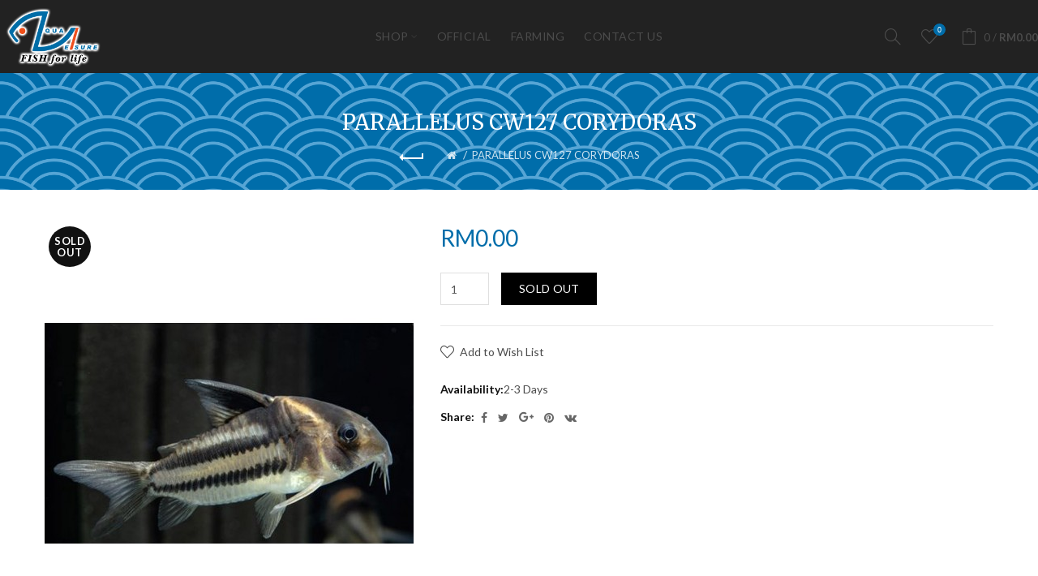

--- FILE ---
content_type: text/html; charset=utf-8
request_url: https://aqleisure.com/index.php?route=product/product&product_id=1354
body_size: 47656
content:
<!DOCTYPE html>
<!--[if IE]><![endif]-->
<!--[if IE 8 ]><html dir="ltr" lang="en" class="ie8"><![endif]-->
<!--[if IE 9 ]><html dir="ltr" lang="en" class="ie9"><![endif]-->
<!--[if (gt IE 9)|!(IE)]><!-->
<html dir="ltr" lang="en">
<!--<![endif]-->
<head>
<meta charset="UTF-8" />
<meta name="viewport" content="width=device-width, initial-scale=1">
<meta http-equiv="X-UA-Compatible" content="IE=edge">
<title>PARALLELUS CW127 CORYDORAS</title>
<base href="https://aqleisure.com/" /><meta name="keywords" content= "corydoras" /><!-- Load essential resources -->
<script src="catalog/view/javascript/jquery/jquery-2.1.1.min.js"></script>
<link href="catalog/view/javascript/bootstrap/css/bootstrap.min.css" rel="stylesheet" media="screen" />
<script src="catalog/view/javascript/bootstrap/js/bootstrap.min.js"></script>
<script src="catalog/view/theme/basel/js/slick.min.js"></script>
<script src="catalog/view/theme/basel/js/basel_common.js"></script>
<!-- Main stylesheet -->
<link href="catalog/view/theme/basel/stylesheet/stylesheet.css" rel="stylesheet">
<!-- Mandatory Theme Settings CSS -->
<style id="basel-mandatory-css">.top_line {line-height:41px;}.header-main,.header-main .sign-in,#logo {line-height:90px;height:90px;}.sticky-enabled.sticky-active .sticky-header.short:not(.slidedown) .header-main,.sticky-enabled.offset250 .sticky-header.slidedown .header-main,.sticky-enabled.sticky-active .sticky-header.short .header-main .sign-in,.sticky-enabled.sticky-active .sticky-header.short:not(.slidedown) .header-main #logo,.sticky-enabled.sticky-active .header6 .sticky-header.short .header-main #logo {line-height:70px;height:70px;}@media (max-width: 991px) {.header-main,.sticky-enabled.offset250 .sticky-header.slidedown .header-main,#logo,.sticky-enabled.sticky-active .sticky-header.short .header-main #logo {line-height:70px;height:70px;}}.table-cell.menu-cell,.main-menu:not(.vertical) > ul,.main-menu:not(.vertical) > ul > li,.main-menu:not(.vertical) > ul > li > a,.main-menu:not(.vertical) > ul > li.dropdown-wrapper > a .fa-angle-down,.main-menu.vertical .menu-heading {line-height:64px;height:64px;}.sticky-enabled.sticky-active .table-cell.menu-cell:not(.vertical),.sticky-enabled.sticky-active .main-menu:not(.vertical) > ul,.sticky-enabled.sticky-active .main-menu:not(.vertical) > ul > li,.sticky-enabled.sticky-active .main-menu:not(.vertical) > ul > li > a,.sticky-enabled.sticky-active .main-menu:not(.vertical) > ul > li.dropdown-wrapper > a .fa-angle-down {line-height:64px;height:64px;}.full-search-wrapper .search-main input,.full-search-wrapper .search-category select {height:45px;min-height:45px;}@media (min-width: 992px) {.sticky-enabled.sticky-active .header3 .sticky-header-placeholder,.sticky-enabled.offset250 .header5 .header-main {padding-bottom:64px;}}#logo img {max-width:195px;}</style>
<!-- Plugin Stylesheet(s) --><link href="catalog/view/javascript/jquery/magnific/magnific-popup.css" rel="stylesheet" media="screen" /><link href="catalog/view/javascript/jquery/datetimepicker/bootstrap-datetimepicker.min.css" rel="stylesheet" media="screen" /><link href="//fonts.googleapis.com/css?family=Lato:300,300i,400,700%7CMerriweather:400,500,700%7C" rel="stylesheet" media="screen" /><!-- Pluing scripts(s) --><script src="catalog/view/javascript/jquery/magnific/jquery.magnific-popup.min.js"></script><script src="catalog/view/javascript/jquery/datetimepicker/moment/moment.min.js"></script><script src="catalog/view/javascript/jquery/datetimepicker/moment/moment-with-locales.min.js"></script><script src="catalog/view/javascript/jquery/datetimepicker/bootstrap-datetimepicker.min.js"></script><!-- Page specific meta information --><link href="https://aqleisure.com/index.php?route=product/product&amp;product_id=1354" rel="canonical" /><meta property="og:image" content="https://aqleisure.com/image/cache/catalog/corydoras-sp-cw127-455x520.jpg" /><link href="https://aqleisure.com/image/catalog/aqua image/Aqua_Logo.png" rel="icon" /><!-- Analytic tools --><!-- Custom Color Scheme -->
<style id="basel-color-scheme">a:hover, a:focus, .menu-cell .dropdown-inner a:hover, .link-hover-color:hover, .primary-color, .cm_item .primary-color, .nav-tabs.text-center.nav-tabs-sm > li.active {color:#006daa;}.primary-bg-color, .widget-title-style2 .widget .widget-title-separator:after, .nav-tabs.text-center.nav-tabs-sm > li.active > a:after,.nav-tabs > li > a:hover,.nav-tabs > li > a:focus,.nav-tabs > li.active > a,.nav-tabs > li.active > a:hover,.nav-tabs > li.active > a:focus {background-color:#006daa;}div.ui-slider-range.ui-widget-header, .ui-state-default, .ui-widget-content .ui-state-default {background:#006daa !important;}.primary-color-border, .nav-tabs {border-color:#006daa!important;}.top_notificaiton {background-color:#000000;}.top_notificaiton, .top_notificaiton a {color:#eeeeee;}.top_line {background-color:#006daa;}.top_line, .top_line a {color:#ffffff;}.top_line .anim-underline:after, .top_line .links ul > li + li:before, .top_line .links .setting-ul > .setting-li:before {background-color:#ffffff;}.header-style {background-color:#222222;}.header-main, .header-main a:not(.btn), .header-main .main-menu > ul > li > a:hover {color:#ffffff;}.header-main .sign-in:after, .header-main .anim-underline:after, .header-main .sign-in .anim-underline:after {background-color:#ffffff;}.main-menu:not(.vertical) > ul > li:hover > a > .top, .header-main .shortcut-wrapper:hover .icon-magnifier, .header-main #cart:hover .shortcut-wrapper {opacity:0.8;}.shortcut-wrapper .counter {background-color:#006daa;}.header-bottom, .menu-style {background-color:#111111;}.menu-style .main-menu a > .top,.menu-style .main-menu a > .fa-angle-down, .menu-style .main-menu .search-trigger {color:#eeeeee;}.menu-tag.sale {background-color:#d41212;}.menu-tag.sale:before {color:#d41212;}.menu-tag.new {background-color:#f1501a;}.menu-tag.new:before {color:#f1501a;}.vertical-menu-bg, .vertical-menu-bg.dropdown-content {background-color:#212121;}.main-menu.vertical > ul > li:hover > a {background-color:#006daa;}.title_in_bc .breadcrumb-holder {background-color:#006daa;}.title_in_bc .breadcrumb-holder, .title_in_bc .breadcrumb-holder .basel-back-btn {color:#ffffff;}.title_in_bc .basel-back-btn>i,.title_in_bc .basel-back-btn>i:after {background-color:#ffffff;}.title_in_bc .breadcrumb-holder {background-position:top left;background-repeat:no-repeat;background-size:auto;background-attachment:scroll;background-image:url(https://aqleisure.com/image/catalog/aqua image/pattern2.png);}.btn-primary, a.btn-primary,.btn-neutral {background-color:#000000;color:#ffffff;}.btn-primary:hover,.btn-primary.active,.btn-primary:focus,.btn-default:hover,.btn-default.active,.btn-default:focus {background-color:#3e3e3e!important;color:#ffffff !important;}.btn-contrast-outline {border-color:#006daa;color:#006daa;}.btn-contrast, a.btn-contrast, .btn-contrast-outline:hover {background-color:#006daa;}.sale_badge {background-color:#111111;color:#ffffff}.new_badge {background-color:#ffffff;color:#111111}.price, #cart-content .totals tbody > tr:last-child > td:last-child {color:#006daa}#footer {background-color:#000000;}#footer, #footer a, #footer a:hover, #footer h5 {color:#ffffff;}#footer .footer-copyright:before {background-color:#ffffff;opacity:0.05;}#footer h5:after {background-color:#cccccc;}body.boxed-layout {background-color:#eeeeee;};</style><!-- Custom Fonts -->
<style id="basel-fonts">body,.product-name.main-font,.gridlist .single-product .product-name,.gridlist .single-blog .blog-title,#bc-h1-holder #page-title {font-family:'Lato', sans-serif;}b, strong, .nav-tabs > li > a, #cart-content .totals tbody > tr:last-child > td, .main-menu .dropdown-inner .static-menu > ul > li.has-sub > a, .main-menu.vertical > ul > li > a, .table-bordered > thead > tr > td, .table-bordered > tbody > tr > td.total-cell, .table-bordered.totals tbody > tr:last-child > td:last-child, .compare-table table tbody tr td:first-child, .totals-slip .table-holder table tr:last-child td, .panel-group .panel-heading .panel-title, .badge i, .product-style1 .grid .single-product .price-wrapper .btn-outline, .options .name label, .dropdown-inner h4.column-title, .product-style6 .grid .single-product .price, .product-style6 .single-product .btn-contrast {font-weight:700;}.product-name, .blog-title, .product-h1 h1, .contrast-heading, .contrast-font {font-family:'Merriweather', serif;}.promo-style-2 h3, .promo-style-4 h3,.table-bordered > tbody > tr > td.price-cell,.grid .single-product .price,.menu-product .sale-counter div,.table.specification > tbody > tr > td b, .bordered-list-title {font-size:16px;}.table.products .remove,.full-search-wrapper .search-category select,.blog_post .blog_comment,.video-jumbotron p,.compare-table table tbody tr td:first-child,.grid .single-product .product-name,.grid .single-product .product-name:hover,.list .single-product .product-name {font-size:15px;}body,input,textarea,select,.form-control,.icon-element,.main-menu > ul > li,.grid-holder .item,.cm_content .cm_item,.instruction-box .caption a,.btn,a.button,input.button,button.button,a.button-circle,.single-product .price .price-old,.special_countdown p,.list .item.single-product .price-tax, .form-control,label,.icon-element {font-size:14px;}small,.form-control.input-sm,.shortcut-wrapper,.header5 .links > ul > li > a,.header5 .setting-ul > .setting-li > a,.breadcrumb,.sign-up-field .sign-up-respond span,.badge i,.special_countdown div i,.top_line {font-size:13px;}.tooltip,.links ul > li > a,.setting-ul > .setting-li > a,.table.products .product-name,#cart-content .totals, .main-menu.vertical > ul > li > a,.single-blog .banner_wrap .tags a,.bordered-list a {font-size:12px;}h1, h2, h3, h4, h5, h6 {font-family:'Merriweather', serif;font-weight:400;}.panel-group .panel-heading .panel-title, legend {font-size:20px;}.title_in_bc .login-area h2, .panel-body h2, h3.lined-title.lg, .grid1 .single-blog .blog-title, .grid2 .single-blog .blog-title {font-size:28px;}h1, .product-info .table-cell.right h1#page-title {font-family:'Merriweather', serif;font-size:36px;font-weight:300;text-transform:none;letter-spacing:0px;}.title_in_bc .breadcrumb-holder #title-holder {font-family:'Merriweather', serif;}.title_in_bc .breadcrumb-holder #title-holder #page-title, .title_in_bc.tall_height_bc .breadcrumb-holder #title-holder #page-title, .title_in_bc.extra_tall_height_bc .breadcrumb-holder #title-holder #page-title {font-size:26px;font-weight:400;text-transform:none;letter-spacing:0px;}.widget .widget-title .main-title {font-family:'Merriweather', serif;font-size:36px;font-weight:500;text-transform:none;letter-spacing:0px;}.lang-curr-wrapper h4, .column .widget .widget-title .main-title, #footer h5, .dropdown-inner h4.column-title b, .blog_post .section-title {font-family:'Merriweather', serif;font-size:16px;font-weight:700;text-transform:uppercase;letter-spacing:0.75px;}.main-menu:not(.vertical) > ul > li > a > .top {font-family:'Lato', sans-serif;font-size:14px;font-weight:400;text-transform:uppercase;letter-spacing:0.5px;}</style><!-- Custom CSS -->
<style id="basel-custom-css">.main-menu:not(.vertical) > ul > li > a > .top{/*text-shadow: 2px 2px 2px #000;*/}
.title_in_bc .breadcrumb-holder {
    background-position: top left;
    background-repeat: repeat;
    background-size: contain;
    background-attachment: scroll;
    background-image: url('https://aqleisure.com/image/catalog/aqua image/pattern2.png');
}

.widget .cm_module {background-image: url('https://aqleisure.com/image/catalog/aqua image/business.jpg');}
.align-items-center { align-items: center;align-content: center; justify-content: center; width:100%}
.flex { display: flex!important;}
.flex-wrap{flex-wrap: wrap;}
.vist-btn{border-radius:5px;background:#fff;color:#000; padding:15px 20px}
.main-menu .dropdown-inner .border {display: none;}
.widget-title-style3 .widget .widget-title .main-title span{background:none;}
.widget-title-style3 .widget .widget-title .main-title:before{background: none;}
.carousel .arrow-left, .carousel .arrow-right{    background: #ef4e17;    border-radius: 50%; color: #fff;}
div > h4 > b > a {color:#000!important }
div > h4 > b > a:hover {color:#337ab7!important }

.custom-col-5 { width:5%; float:left; }
.custom-col-6 { width:6%; float:left; }
.custom-col-10 { width:10%; float:left; }
.custom-col-15 { width:15%; float:left; }
.custom-col-16 { width:16%; float:left; }
.custom-col-20 { width:20%; float:left; }
.custom-col-25 { width:25%; float:left; }
.custom-col-30 { width:30%; float:left; }
.custom-col-33 { width:33%; float:left; }
.custom-col-35 { width:35%; float:left; }
.custom-col-40 { width:40%; float:left; }
.custom-col-42 { width:42%; float:left; }
.custom-col-45 { width:45%; float:left; }
.custom-col-48 { width:48%; float:left; }
.custom-col-50 { width:50%; float:left; }
.custom-col-55 { width:55%; float:left; }
.custom-col-60 { width:60%; float:left; }
.custom-col-70 { width:70%; float:left; }
.custom-col-80 { width:80%; float:left; }
.custom-col-90 { width:90%; float:left; }


@media (max-width:767px) { 
.custom-col-6 { width:auto; }
.custom-col-5 { width:auto; }
.custom-col-10 { width:auto; }
.custom-col-15 { width:auto; }
.custom-col-16 { width:auto; }
.custom-col-20 { width:auto; }
.custom-col-25 { width:auto; }
.custom-col-30 { width:100%; }
.custom-col-35 { width:auto; }
.custom-col-40 { width:auto; }
.custom-col-42 { width:auto; }
.custom-col-45 { width:auto; }
.custom-col-48 { width:auto; }
.custom-col-50 { width:auto; }
.custom-col-55 { width:auto; }
.custom-col-60 { width:auto; }
.custom-col-70 { width:100%; }
.custom-col-80 { width:auto; }
.custom-col-90 { width:auto; } 
}

.videoWrapper {
padding: 50px 0;
text-align: center;
}

.videoWrapper iframe {
width: 100%;
height: 600px;
}

@media (max-width:767px) { 
.videoWrapper iframe {
height: 300px;
}
}
</style><!-- Custom Javascript -->
<script>
</script></head>
<body class="product-product-1354 product-style1 names-c global-cart-bag sticky-enabled home-fixed-header compare_disabled hide_ex_tax cut-names widget-title-style2 title_in_bc normal_height_bc"><div class="main-menu-wrapper hidden-md hidden-lg">
<ul class="mobile-top">
    <li class="mobile-lang-curr"></li>    <li class="search">
        <div class="search-holder-mobile">
        <input type="text" name="search-mobile" value="" placeholder="" class="form-control" /><a class="fa fa-search"></a>
        </div>
    </li></ul><ul class="categories"><!-- Mega menu -->
<!-- Top level items -->
<li class=" has-sub dropdown-wrapper from-bottom">
<a class=""><span class="top">Shop</span><i class='fa fa-angle-down'></i>
</a><!-- Sub Menu items -->
<!-- if full width --><div class="dropdown-content sub-holder dropdown-left narrow" style="">
<div class="dropdown-inner">
<div class="row">
<div class="col-xs-12 col-sm-6">
<div class="menu-item"><h4 class="column-title"><b><a href="https://aqleisure.com/index.php?route=product/category&amp;path=113" class="">Import &amp; Export</a></b></h4><!-- CATEGORIES CONTENT -->
<div class="categories"><div class="row"><div class="col-sm-12 hover-menu"><ul><li><a href="https://aqleisure.com/index.php?route=product/category&amp;path=113_128">Tropical Fish</a></li><li><a href="https://aqleisure.com/index.php?route=product/category&amp;path=113_129">Driftwood &amp; Root</a></li><li><a href="https://aqleisure.com/index.php?route=product/category&amp;path=113_130">Decoration Stone</a></li><li><a href="https://aqleisure.com/index.php?route=product/category&amp;path=113_131">Aquatic Plant</a></li><li><a href="https://aqleisure.com/index.php?route=product/category&amp;path=113_134">Aquarium Accessories</a></li><li><a href="https://aqleisure.com/index.php?route=product/category&amp;path=113_132">Pet Accesories</a></li><li><a href="https://aqleisure.com/index.php?route=product/category&amp;path=113_133">Export Procedure</a></li></ul></div></div>
</div></div>
</div>
<div class="col-xs-12 col-sm-6">
<div class="menu-item"><h4 class="column-title"><b><a href="https://aqleisure.com/index.php?route=product/category&amp;path=112" class="">Retail &amp; Wholesale</a></b></h4><!-- CATEGORIES CONTENT -->
<div class="categories"><div class="row"><div class="col-sm-12 hover-menu"><ul><li><a href="https://aqleisure.com/index.php?route=product/category&amp;path=112_88">Retails (W.Malaysia)</a></li><li><a href="https://aqleisure.com/index.php?route=product/category&amp;path=112_87">Wholesale  / Export (Global)</a></li></ul></div></div>
</div></div>
</div></div><div class="border"></div><div class="row">
<div class="col-xs-12 col-sm-4">
<div class="menu-item"><!-- HTML CONTENT -->
<div class="html hover-menu">
</div></div>
</div>
<div class="col-xs-12 col-sm-6cat-menu">
<div class="menu-item"><h4 class="column-title"><b><a href="https://aqleisure.com/index.php?route=product/category&amp;path=111" class="">Our Brand</a></b></h4><!-- CATEGORIES CONTENT -->
<div class="categories"><div class="row"></div>
</div></div>
</div></div> <!-- row -->
</div>
</div></li>
<!-- Top level items -->
<li class="">
<a href="https://www.aquariumfishexport.biz/" class=""><span class="top">Official</span>
</a></li>
<!-- Top level items -->
<li class="">
<a href="https://aqleisure.com/index.php?route=product/category&amp;path=114" class=""><span class="top">Farming</span>
</a></li>
<!-- Top level items -->
<li class="">
<a href="https://www.aquariumfishexport.biz/contact-us/" class=""><span class="top">Contact Us</span>
</a></li></ul><ul class="categories"><li class="static-link"><a class="anim-underline"  href="https://aqleisure.com/index.php?route=account/account" title="My Account">My Account</a></li>
<li class="static-link is_wishlist"><a class="anim-underline wishlist-total" href="https://aqleisure.com/index.php?route=account/wishlist" title="Wish List (0)"><span>Wish List (0)</span></a></li>
<li class="static-link"><a class="anim-underline"  href="https://aqleisure.com/index.php?route=checkout/cart" title="Shopping Cart">Shopping Cart</a></li>
<li class="static-link"><a class="anim-underline"  href="https://aqleisure.com/index.php?route=checkout/checkout" title="Checkout">Checkout</a></li></ul>
</div>
<span class="body-cover menu-closer"></span><div class="outer-container main-wrapper"><div class="header-wrapper header2 fixed-header-possible"><span class="table header-main sticky-header-placeholder">&nbsp;</span>
<div class="sticky-header outer-container header-style">
  <div class="containerfull-width">
    <div class="table header-mainmenu-aligned-center">
    
    <div class="table-cell text-left w20 logo">        <div id="logo">
    	<a href="https://aqleisure.com/index.php?route=common/home"><img src="https://aqleisure.com/image/catalog/aqua image/Aqua_Logo.png" title="Aqualeisure" alt="Aqualeisure" /></a>
        </div>    </div>    <div class="table-cell text-center w60 menu-cell hidden-xs hidden-sm">
        <div class="main-menu">
            <ul class="categories"> 
                <!-- Mega menu -->
<!-- Top level items -->
<li class=" has-sub dropdown-wrapper from-bottom">
<a class=""><span class="top">Shop</span><i class='fa fa-angle-down'></i>
</a><!-- Sub Menu items -->
<!-- if full width --><div class="dropdown-content sub-holder dropdown-left" style="width:600px;">
<div class="dropdown-inner">
<div class="row">
<div class="col-xs-12 col-sm-6">
<div class="menu-item"><h4 class="column-title"><b><a href="https://aqleisure.com/index.php?route=product/category&amp;path=113" class="">Import &amp; Export</a></b></h4><!-- CATEGORIES CONTENT -->
<div class="categories"><div class="row"><div class="col-sm-12 hover-menu"><ul><li><a href="https://aqleisure.com/index.php?route=product/category&amp;path=113_128">Tropical Fish</a></li><li><a href="https://aqleisure.com/index.php?route=product/category&amp;path=113_129">Driftwood &amp; Root</a></li><li><a href="https://aqleisure.com/index.php?route=product/category&amp;path=113_130">Decoration Stone</a></li><li><a href="https://aqleisure.com/index.php?route=product/category&amp;path=113_131">Aquatic Plant</a></li><li><a href="https://aqleisure.com/index.php?route=product/category&amp;path=113_134">Aquarium Accessories</a></li><li><a href="https://aqleisure.com/index.php?route=product/category&amp;path=113_132">Pet Accesories</a></li><li><a href="https://aqleisure.com/index.php?route=product/category&amp;path=113_133">Export Procedure</a></li></ul></div></div>
</div></div>
</div>
<div class="col-xs-12 col-sm-6">
<div class="menu-item"><h4 class="column-title"><b><a href="https://aqleisure.com/index.php?route=product/category&amp;path=112" class="">Retail &amp; Wholesale</a></b></h4><!-- CATEGORIES CONTENT -->
<div class="categories"><div class="row"><div class="col-sm-12 hover-menu"><ul><li><a href="https://aqleisure.com/index.php?route=product/category&amp;path=112_88">Retails (W.Malaysia)</a></li><li><a href="https://aqleisure.com/index.php?route=product/category&amp;path=112_87">Wholesale  / Export (Global)</a></li></ul></div></div>
</div></div>
</div></div><div class="border"></div><div class="row">
<div class="col-xs-12 col-sm-4">
<div class="menu-item"><!-- HTML CONTENT -->
<div class="html hover-menu">
</div></div>
</div>
<div class="col-xs-12 col-sm-6cat-menu">
<div class="menu-item"><h4 class="column-title"><b><a href="https://aqleisure.com/index.php?route=product/category&amp;path=111" class="">Our Brand</a></b></h4><!-- CATEGORIES CONTENT -->
<div class="categories"><div class="row"></div>
</div></div>
</div></div> <!-- row -->
</div>
</div></li>
<!-- Top level items -->
<li class="">
<a href="https://www.aquariumfishexport.biz/" class=""><span class="top">Official</span>
</a></li>
<!-- Top level items -->
<li class="">
<a href="https://aqleisure.com/index.php?route=product/category&amp;path=114" class=""><span class="top">Farming</span>
</a></li>
<!-- Top level items -->
<li class="">
<a href="https://www.aquariumfishexport.biz/contact-us/" class=""><span class="top">Contact Us</span>
</a></li>            </ul>
        </div>
    </div>    
    <div class="table-cell w20 shortcuts text-right"> 
       
       <div class="font-zero">        <div class="icon-element">
        <div class="dropdown-wrapper-click from-top hidden-sx hidden-sm hidden-xs">
        <a class="shortcut-wrapper search-trigger from-top clicker">
        <i class="icon-magnifier icon"></i>
        </a>
        <div class="dropdown-content dropdown-right">
        <div class="search-dropdown-holder">
        <div class="search-holder"><div class="search-field">
<input type="text" name="search" value="" placeholder="Search" class="form-control main-search-input" />
<span class="btn btn-contrast do-search main">Search</span>
</div>
<script>
$(document).ready(function() {
$('.search-holder-mobile input[name=\'search-mobile\']').attr("placeholder", "Search").attr("value", "");
});
</script>
        </div>
        </div>
        </div>
        </div>
        </div>        
        <div class="icon-element is_wishlist">
        <a class="shortcut-wrapper wishlist" href="https://aqleisure.com/index.php?route=account/wishlist">
        <div class="wishlist-hover"><i class="icon-heart icon"></i><span class="counter wishlist-counter">0</span></div>
        </a>
        </div>
        
        <div class="icon-element catalog_hide">
        <div id="cart" class="dropdown-wrapper from-top">
        <a href="https://aqleisure.com/index.php?route=checkout/cart" class="shortcut-wrapper cart">
        <i id="cart-icon" class="global-cart icon"></i> <span id="cart-total" class="nowrap">
        <span class="counter cart-total-items">0</span> <span class="slash hidden-md hidden-sm hidden-xs">/</span>&nbsp;<b class="cart-total-amount hidden-sm hidden-xs">RM0.00</b>
        </span>
        </a>
        <div class="dropdown-content dropdown-right hidden-sm hidden-xs">  <ul id="cart-content">    <li>
      <div class="table empty">
      <div class="table-cell"><i class="global-cart"></i></div>
      <div class="table-cell">Your shopping cart is empty!</div>
      </div>
    </li>  </ul>
        </div>
		</div>
        </div>
        
        <div class="icon-element">
        <a class="shortcut-wrapper menu-trigger hidden-md hidden-lg">
        <i class="icon-line-menu icon"></i>
        </a>
        </div>
        
       </div>
        
    </div>
    
    </div> <!-- .table.header_main ends -->
  </div> <!-- .container ends -->
</div> <!-- .sticky ends -->

</div> <!-- .header_wrapper ends --><!-- breadcrumb -->
<div class="breadcrumb-holder">
<div class="container">
<span id="title-holder">&nbsp;</span>
<div class="links-holder">
<a class="basel-back-btn" onClick="history.go(-1); return false;"><i></i></a><span>&nbsp;</span>
</div>
</div>
</div>
<div class="container">
</div><style>
.product-page .image-area {		width:455px;}
.product-page .main-image {
	width:455px;	
}
.product-page .image-additional {		width:455px;}
.product-page .image-additional.has-arrows {}
@media (min-width: 992px) and (max-width: 1199px) {
.product-page .image-area {		width:364px;}
.product-page .main-image {
	width:364px;	
}
.product-page .image-additional {		width:364px;}
}
</style>
<ul class="breadcrumb">    <li><a href="https://aqleisure.com/index.php?route=common/home"><i class="fa fa-home"></i></a></li>    <li><a href="https://aqleisure.com/index.php?route=product/product&amp;product_id=1354">PARALLELUS CW127 CORYDORAS</a></li>  </ul>

<div class="container product-layoutimages-bottom">
  
  <div class="row">    <div id="content" class="product-main no-min-heightcol-sm-12">
    
    <div class="table product-info product-page">
     
     <div class="table-cell left">     <div class="image-area" id="gallery">        <div class="main-image">        <span class="badge out_of_stock_badge"><i>Sold out</i></span>
        <a class="link cloud-zoomcloud-zoom" id="main-image" href="https://aqleisure.com/image/cache/catalog/corydoras-sp-cw127-910x1155.jpg" rel="position:'inside', showTitle: false"><img src="https://aqleisure.com/image/cache/catalog/corydoras-sp-cw127-455x520.jpg" title="PARALLELUS CW127 CORYDORAS" alt="PARALLELUS CW127 CORYDORAS" /></a>
        </div>            
     </div> <!-- .table-cell.left ends -->
      
     </div> <!-- .image-area ends -->     
    <div class="table-cell w100 right">
	<div class="inner">
    
    <div class="product-h1">
    <h1 id="page-title">PARALLELUS CW127 CORYDORAS</h1>
    </div>      <ul class="list-unstyled price">        <li><span class="live-price">RM0.00<span></li>      </ul> <!-- if price ends -->            
      
      <div id="product">            
            <div class="form-group buy catalog_hide">

            <input type="number" step="1" min="1" name="quantity" value="1" id="input-quantity" class="form-control input-quantity" />
              <input type="hidden" name="product_id" value="1354" />
              <button type="button" id="button-cart" data-loading-text="Loading..." class="btn btn-primary">Sold out</button>
            </div>          
          </div> <!-- #product ends -->


	<p class="info is_wishlist"><a onclick="wishlist.add('1354');"><i class="icon-heart"></i>Add to Wish List</a></p>
	<p class="info is_compare"><a onclick="compare.add('1354');"><i class="icon-refresh"></i>Compare this Product</a></p>    
    <div class="clearfix"></div>
    
    <div class="info-holder">      <p class="info p-tax"><b>Ex Tax:</b> <span class="live-price-tax">RM0.00</span></p>      
      <p class="info"><b>Availability:</b>2-3 Days</p>			<p class="info share"><b>Share:</b> 
			<a class="single_share fb_share external" rel="nofollow"><i class="fa fa-facebook"></i></a>
			<a class="single_share twitter_share external" rel="nofollow"><i class="fa fa-twitter"></i></a>
			<a class="single_share google_share external" rel="nofollow"><i class="icon-google-plus"></i></a>
			<a class="single_share pinterest_share external" rel="nofollow"><i class="fa fa-pinterest"></i></a>
			<a class="single_share vk_share external" rel="nofollow"><i class="fa fa-vk"></i></a>
			</p>     
     </div> <!-- .info-holder ends -->
     
	 </div> <!-- .inner ends -->
     </div> <!-- .table-cell.right ends -->
    
    </div> <!-- .product-info ends --><div class="inline-tabs">
<!-- Tabs area start -->
<div class="row">
<div class="col-sm-12">
  
  <ul class="nav nav-tabs main_tabs">
    <li class="active"><a href="#tab-description" data-toggle="tab">Description</a></li>    <li><a href="#tab-review" data-toggle="tab">Reviews (0)</a></li>  </ul>
  
  <div class="tab-content">
    
    <div class="tab-pane active" id="tab-description"><p style="margin-bottom: 0.5rem; color: rgb(33, 37, 41); font-family: Roboto; font-size: 16px;">Natural Range: Rio Jamanxim, Brazil</p><p style="margin-bottom: 0.5rem; color: rgb(33, 37, 41); font-family: Roboto; font-size: 16px;"></p><p style="margin-bottom: 0.5rem; color: rgb(33, 37, 41); font-family: Roboto; font-size: 16px;">Estimated Size at Shipping: 1.25-1.5"</p><p style="margin-bottom: 0.5rem; color: rgb(33, 37, 41); font-family: Roboto; font-size: 16px;"></p><p style="margin-bottom: 0.5rem; color: rgb(33, 37, 41); font-family: Roboto; font-size: 16px;">Max Size: 2-2.5"</p><p style="margin-bottom: 0.5rem; color: rgb(33, 37, 41); font-family: Roboto; font-size: 16px;"><br></p><p style="margin-bottom: 0.5rem; color: rgb(33, 37, 41); font-family: Roboto; font-size: 16px;">Corydoras type fishes come from 9 distinct lineages. For the most part, the species in the Brochis, Aspidoras, and Scleromystax lineages have already been assigned to distinct genera. The remaining lineages are also likely to be split into their own genera once taxonomists get around to reviewing the groupings.</p><p style="margin-bottom: 0.5rem; color: rgb(33, 37, 41); font-family: Roboto; font-size: 16px;"></p><p style="margin-bottom: 0.5rem; color: rgb(33, 37, 41); font-family: Roboto; font-size: 16px;"><br></p><p style="margin-bottom: 0.5rem; color: rgb(33, 37, 41); font-family: Roboto; font-size: 16px;">Overview: A highly sought after but rare species, this is a strikingly patterned catfish. There are two bold vertical stripes, one running through the eye and the other running up the body and through the first few rays of the dorsal fin. This is complimented by two bold horizontal stripes beginning beneath the dorsal fin and terminating at the start of the tail fin. These are</p><p style="margin-bottom: 0.5rem; color: rgb(33, 37, 41); font-family: Roboto; font-size: 16px;"></p><p style="margin-bottom: 0.5rem; color: rgb(33, 37, 41); font-family: Roboto; font-size: 16px;"><br></p><p style="margin-bottom: 0.5rem; color: rgb(33, 37, 41); font-family: Roboto; font-size: 16px;">Almost all Corydoras are perfect citizens in a peaceful community aquarium. There are hundreds of species with a wide range of colors, patterns, and fin shapes. Affectionately referred to as Corys, these small catfish are always entertaining as they clown around together searching for food. They are usually non-aggressive, relying on their heavy body armor to protect them. Corys live by the phrase "make love, not war," spawning in large communal aggregations without combat or displays of dominance. Because of their peaceful nature, there is usually never any worry about stress due to bullying or hierarchy disputes.</p><p style="margin-bottom: 0.5rem; color: rgb(33, 37, 41); font-family: Roboto; font-size: 16px;"></p><p style="margin-bottom: 0.5rem; color: rgb(33, 37, 41); font-family: Roboto; font-size: 16px;">Something interesting about these catfish is how they supplement their oxygen intake by breathing atmospheric air. They do this by darting up to the surface, taking a gulp of air, and darting back down to the substrate. This is perfectly normal behavior which adds to the charm of their clownish behavior.</p><p style="margin-bottom: 0.5rem; color: rgb(33, 37, 41); font-family: Roboto; font-size: 16px;"></p><p style="margin-bottom: 0.5rem; color: rgb(33, 37, 41); font-family: Roboto; font-size: 16px;"><b><br></b></p><p style="margin-bottom: 0.5rem; color: rgb(33, 37, 41); font-family: Roboto; font-size: 16px;"><b>Setting</b></p><p style="margin-bottom: 0.5rem; color: rgb(33, 37, 41); font-family: Roboto; font-size: 16px;">Setup Considerations: Corydoras can be found on a wide range of substrates in the wild ranging from mud to sand to rock. However, all the species we have kept have greatly appreciated a substrate of fine sand which they constantly sift through for food, often burying their faces up to their eyeballs as they push into the sand. Fine sand is not strictly necessary and they will do just fine on a wide variety of substrates, or even on the glass bottom of an aquarium, but, if you can provide sand, you will see a lot of really enjoyable behavior as they root around for food.</p><p style="margin-bottom: 0.5rem; color: rgb(33, 37, 41); font-family: Roboto; font-size: 16px;"></p><p style="margin-bottom: 0.5rem; color: rgb(33, 37, 41); font-family: Roboto; font-size: 16px;">Specific Care Requirements: This fish is highly gregarious and only truly thrives when kept in groups...the bigger the better.</p><p style="margin-bottom: 0.5rem; color: rgb(33, 37, 41); font-family: Roboto; font-size: 16px;"></p><p style="margin-bottom: 0.5rem; color: rgb(33, 37, 41); font-family: Roboto; font-size: 16px;"><b><br></b></p><p style="margin-bottom: 0.5rem; color: rgb(33, 37, 41); font-family: Roboto; font-size: 16px;"><b>Diet</b></p><p style="margin-bottom: 0.5rem; color: rgb(33, 37, 41); font-family: Roboto; font-size: 16px;">Omnivore. Corydoras need protein rich foods in order to thrive. Unfortunately, they are often sold as "cleaner" fish with the expectation that they will get enough nutrition by sucking algae and other gunk from the substrate. While they do need some plant matter in their diet, they are not effective algae eaters. In fact, for optimal health, it is recommended that they be target fed a variety of sinking pellets and wafers, as well as the occasional offering of frozen and live foods. They can eat quite a lot, but are somewhat slow feeders. We have found that regularly feeding long-lasting foods such as large pellets, wafers, and Repashy and letting the Corys graze on these foods for a few hours at a time helps keep them fat and sassy.</p>
    </div>    <div class="tab-pane" id="tab-review">
    <div class="row">
    <div class="col-sm-6">
    <h4><b>Reviews</b></h4>
        
		<div id="review">		<p>There are no reviews for this product.</p>		</div>

    </div>
    <div class="col-sm-6 right">
      <form class="form-horizontal" id="form-review">
        
        <h4 id="review-notification"><b>Write a review</b></h4>Please <a href="https://aqleisure.com/index.php?route=account/login">login</a> or <a href="https://aqleisure.com/index.php?route=account/register">register</a> to review      </form>
       </div>
      </div>
    </div><!-- if review-status ends -->
    
  </div> <!-- .tab-content ends -->
</div> <!-- .col-sm-12 ends -->
</div> <!-- .row ends -->
<!-- Tabs area ends --></div>
      
      <!-- Related Products --></div> <!-- main column ends -->
</div> <!-- .row ends -->
</div> <!-- .container ends -->
<script src="catalog/view/theme/basel/js/lightgallery/js/lightgallery.min.js"></script>
<script src="catalog/view/theme/basel/js/lightgallery/js/lg-zoom.min.js"></script>
<script src="catalog/view/theme/basel/js/cloudzoom/cloud-zoom.1.0.2.min.js"></script><script src="index.php?route=extension/basel/live_options/js&product_id=1354"></script>
<script><!--
$('select[name=\'recurring_id\'], input[name="quantity"]').change(function(){
	$.ajax({
		url: 'index.php?route=product/product/getRecurringDescription',
		type: 'post',
		data: $('input[name=\'product_id\'], input[name=\'quantity\'], select[name=\'recurring_id\']'),
		dataType: 'json',
		beforeSend: function() {
			$('#recurring-description').html('');
		},
		success: function(json) {
			$('.alert-dismissible, .text-danger').remove();

			if (json['success']) {
				$('#recurring-description').html(json['success']);
			}
		}
	});
});
//--></script>

<script><!--
$('#button-cart').on('click', function() {
	$.ajax({
		url: 'index.php?route=extension/basel/basel_features/add_to_cart',
		type: 'post',
		data: $('#product input[type=\'text\'], #product input[type=\'hidden\'], #product input[type=\'number\'], #product input[type=\'radio\']:checked, #product input[type=\'checkbox\']:checked, #product select, #product textarea'),
		dataType: 'json',
		beforeSend: function(json) {
			$('body').append('<span class="basel-spinner ajax-call"></span>');
		},

		success: function(json) {
			$('.alert, .text-danger').remove();
			$('.table-cell').removeClass('has-error');

			if (json.error) {
				$('.basel-spinner.ajax-call').remove();
				if (json.error.option) {
					for (i in json.error.option) {
						var element = $('#input-option' + i.replace('_', '-'));

						if (element.parent().hasClass('input-group')) {
							element.parent().after('<div class="text-danger">' + json.error.option[i] + '</div>');
						} else {
							element.after('<div class="text-danger">' + json.error.option[i] + '</div>');
						}
					}
				}

				if (json.error.recurring) {
					$('select[name=\'recurring_id\']').after('<div class="text-danger">' + json['error']['recurring'] + '</div>');
				}

				// Highlight any found errors
				$('.text-danger').parent().addClass('has-error');
			}

				if (json.success_redirect) {
					
					location = json.success_redirect;
				
				} else if (json.success) {
					
					$('.table-cell').removeClass('has-error');
					$('.alert, .popup-note, .basel-spinner.ajax-call, .text-danger').remove();
				 
				/*	html = '<div class="popup-note">';
					html += '<div class="inner">';
					html += '<a class="popup-note-close" onclick="$(this).parent().parent().remove()">&times;</a>';
					html += '<div class="table">';
					html += '<div class="table-cell v-top img"><img src="' + json.image + '" /></div>';
					html += '<div class="table-cell v-top">' + json.success + '</div>';
					html += '</div>';
					html += '</div>';
					html += '</div>';
					$('body').append(html);
					setTimeout(function() {$('.popup-note').hide();}, 8100);*/
					// Need to set timeout otherwise it wont update the total
					setTimeout(function () {
					$('.cart-total-items').html( json.total_items );
					$('.cart-total-amount').html( json.total_amount );
					}, 100);

					$('#cart-content').load('index.php?route=common/cart/info #cart-content > *');
			}
		},
        error: function(xhr, ajaxOptions, thrownError) {
            alert(thrownError + "\r\n" + xhr.statusText + "\r\n" + xhr.responseText);
        }
	});
});
//--></script>
<script><!--
$('.date').datetimepicker({
	pickTime: false
});

$('.datetime').datetimepicker({
	pickDate: true,
	pickTime: true
});

$('.time').datetimepicker({
	pickDate: false
});

$('button[id^=\'button-upload\']').on('click', function() {
	var node = this;

	$('#form-upload').remove();

	$('body').prepend('<form enctype="multipart/form-data" id="form-upload" style="display: none;"><input type="file" name="file" /></form>');

	$('#form-upload input[name=\'file\']').trigger('click');

	if (typeof timer != 'undefined') {
    	clearInterval(timer);
	}

	timer = setInterval(function() {
		if ($('#form-upload input[name=\'file\']').val() != '') {
			clearInterval(timer);

			$.ajax({
				url: 'index.php?route=tool/upload',
				type: 'post',
				dataType: 'json',
				data: new FormData($('#form-upload')[0]),
				cache: false,
				contentType: false,
				processData: false,
				beforeSend: function() {
					$(node).button('loading');
				},
				complete: function() {
					$(node).button('reset');
				},
				success: function(json) {
					$('.text-danger').remove();

					if (json['error']) {
						$(node).parent().find('input').after('<div class="text-danger">' + json['error'] + '</div>');
					}

					if (json['success']) {
						alert(json['success']);

						$(node).parent().find('input').val(json['code']);
					}
				},
				error: function(xhr, ajaxOptions, thrownError) {
					alert(thrownError + "\r\n" + xhr.statusText + "\r\n" + xhr.responseText);
				}
			});
		}
	}, 500);
});
//--></script>
<script><!--
$('#review').delegate('.pagination a', 'click', function(e) {
  e.preventDefault();
	$("html,body").animate({scrollTop:(($("#review").offset().top)-50)},500);
    $('#review').fadeOut(50);

    $('#review').load(this.href);

    $('#review').fadeIn(500);
	
});


$('#button-review').on('click', function() {
	$.ajax({
		url: 'index.php?route=product/product/write&product_id=1354',
		type: 'post',
		dataType: 'json',
		data: $("#form-review").serialize(),
		beforeSend: function() {
			$('#button-review').button('loading');
		},
		complete: function() {
			$('#button-review').button('reset');
		},
		success: function(json) {
			$('.alert-success, .alert-danger').remove();

			if (json.error) {
				$('#review-notification').after('<div class="alert alert-sm alert-danger"><i class="fa fa-exclamation-circle"></i> ' + json.error + '</div>');
			}

			if (json.success) {
				$('#review-notification').after('<div class="alert alert-sm alert-success"><i class="fa fa-check-circle"></i> ' + json.success + '</div>');

				$('input[name=\'name\']').val('');
				$('textarea[name=\'text\']').val('');
				$('input[name=\'rating\']:checked').prop('checked', false);
			}
		}
	});
});

$(document).ready(function() {
// Reviews/Question scroll link
$(".to_tabs").click(function() {
    $('html, body').animate({
        scrollTop: ($(".main_tabs").offset().top - 100)
    }, 1000);
});

// Sharing buttonsvar share_url = encodeURIComponent(window.location.href);
var page_title = 'PARALLELUS CW127 CORYDORAS';var thumb = 'https://aqleisure.com/image/cache/catalog/corydoras-sp-cw127-455x520.jpg';$('.fb_share').attr("href", 'https://www.facebook.com/sharer/sharer.php?u=' + share_url + '');
$('.twitter_share').attr("href", 'https://twitter.com/intent/tweet?source=' + share_url + '&text=' + page_title + ': ' + share_url + '');
$('.google_share').attr("href", 'https://plus.google.com/share?url=' + share_url + '');
$('.pinterest_share').attr("href", 'http://pinterest.com/pin/create/button/?url=' + share_url + '&media=' + thumb + '&description=' + page_title + '');
$('.vk_share').attr("href", 'http://vkontakte.ru/share.php?url=' + share_url + '');});
//--></script><script>
$(document).ready(function() {
$('.image-additional a.link').click(function (e) {
	if ($(this).hasClass("locked")) {
  		e.stopImmediatePropagation();
	}
	$('.image-additional a.link.active').removeClass('active');
	$(this).addClass('active')
});$('.cloud-zoom-wrap').click(function (e) {
	e.preventDefault();
	$('#main-image').trigger('click');
});
$('.image-additional').slick({
prevArrow: "<a class=\"icon-arrow-left\"></a>",
nextArrow: "<a class=\"icon-arrow-right\"></a>",
appendArrows: '.image-additional .slick-list',
arrows:true,infinite:false,slidesToShow:4,responsive: [
{
breakpoint: 992,
settings: {
vertical:false,
verticalSwiping:false
}
}]
});	

});
//--></script><script>
$(document).ready(function() {
// Image Gallery
$("#gallery").lightGallery({
	selector: '.link',
	download:false,
	hideBarsDelay:99999
});
});
//--></script>
<script type="application/ld+json">
{
"@context": "http://schema.org",
"@type": "Product",
"image": ["https://aqleisure.com/image/cache/catalog/corydoras-sp-cw127-455x520.jpg"],
"description": "","name": "PARALLELUS CW127 CORYDORAS",
"sku": "CORYDORAS","offers": {
"@type": "Offer","availability": "http://schema.org/OutOfStock","price": "0.00","priceCurrency": "MYR"}
}
</script><div class="container">
</div>
<div class="container">
</div>
<div id="footer">
<div class="container"><div class="footer-top-block"><p style="text-align:center;">
<img alt="Logo" src="https://aqleisure.com/image/catalog/aqua%20image/aq-logo.png" width="300">
</p>
</div><div class="row links-holder">
<div class="col-xs-12 col-sm-8">
  <div class="row">    <div class="footer-column col-xs-12 col-sm-6col-lg-4 eq_height">        <h5>INFORMATION</h5>      <ul class="list-unstyled">      <li><a href="https://www.aquariumfishexport.biz/about-us/">About Us</a></li>      <li><a href="https://aqleisure.com/index.php?route=information/information&amp;information_id=6">Delivery Information</a></li>      <li><a href="https://aqleisure.com/index.php?route=information/information&amp;information_id=3">Privacy Policy</a></li>      <li><a href="https://aqleisure.com/index.php?route=information/information&amp;information_id=5">Terms of Service</a></li>      <li><a href="https://www.aquariumfishexport.biz/contact-us/">Contact Us</a></li>      </ul>    </div>    <div class="footer-column col-xs-12 col-sm-6col-lg-4 eq_height">        <h5>My Account</h5>      <ul class="list-unstyled">      <li><a href="https://aqleisure.com/index.php?route=account/account">My Account</a></li>      <li><a href="https://aqleisure.com/index.php?route=account/order">Order History</a></li>      <li><a href="https://aqleisure.com/index.php?route=account/return/add">Returns</a></li>      </ul>    </div>    <div class="footer-column col-xs-12 col-sm-6col-lg-4 eq_height">        <h5>Follow Us</h5>      <ul class="list-unstyled">      <li><a href="https://www.facebook.com/aqualeisure/"><i class="fa fa-facebook-square" style="margin-right:10px;font-size:20px;"></i>  Aqualeisure 龙家鱼场</a></li>      <li><a href="https://www.instagram.com/aqualeisure_malaysia/"><i class="fa fa-instagram" " style="margin-right:10px;font-size:20px;color:#fff"></i>  AquaLeisure Malaysia</a></li>      <li><a href=""><i class="fa fa-youtube-play"  " style="margin-right:10px;font-size:20px;"></i>AquaLeisure Malaysia</a></li>      </ul>    </div></div><!-- .row ends -->
</div><!-- .col-md-8 ends -->
<div class="footer-column col-xs-12 col-sm-4">
<div class="footer-custom-wrapper"><h5>About Us</h5><div class="custom_block">EXPORT-IMPORT-BREEDER-RETAILER. We specialized on exporting arowana, tropical fishes & aquatic plants since 1989 from MALAYSIA. CITES REG: A-MY-520</div><p class="infoline"><i class="fa fa-location-arrow"></i> 93, Jalan Lagenda 5, Lagenda Industrial Park, 81000 Kulai, Johor, Malaysia</p><p class="infoline"><i class="fa fa-mobile"></i>  +6016 265 2323</p><p class="infoline"><i class="fa fa-envelope"></i>  sales@aqleisure.com.my</p><img class="payment_img" src="https://aqleisure.com/image/catalog/aqua image/payments.png" alt="" /></div>
</div>
</div><!-- .row ends --><div class="footer-copyright">All Rights Reserved © 2021 by Aqualeisure<br> Powered by findbulous.com</div></div>
</div>
<link href="catalog/view/javascript/font-awesome/css/font-awesome.min.css" rel="stylesheet" />
<link href="catalog/view/theme/basel/js/lightgallery/css/lightgallery.css" rel="stylesheet" />
<script src="catalog/view/theme/basel/js/jquery.matchHeight.min.js"></script>
<script src="catalog/view/theme/basel/js/countdown.js"></script>
<script src="catalog/view/theme/basel/js/live_search.js"></script>
<script src="catalog/view/theme/basel/js/featherlight.js"></script><!--
OpenCart is open source software and you are free to remove the powered by OpenCart if you want, but its generally accepted practise to make a small donation.
Please donate via PayPal to donate@opencart.com
BASEL VERSION1.2.7.0 - OPENCART VERSION 3 () 
//-->
</div><!-- .outer-container ends -->
<a class="scroll-to-top primary-bg-color hidden-sm hidden-xs" onclick="$('html, body').animate({scrollTop:0});"><i class="icon-arrow-right"></i></a>
<div id="featherlight-holder"></div>
</body></html>